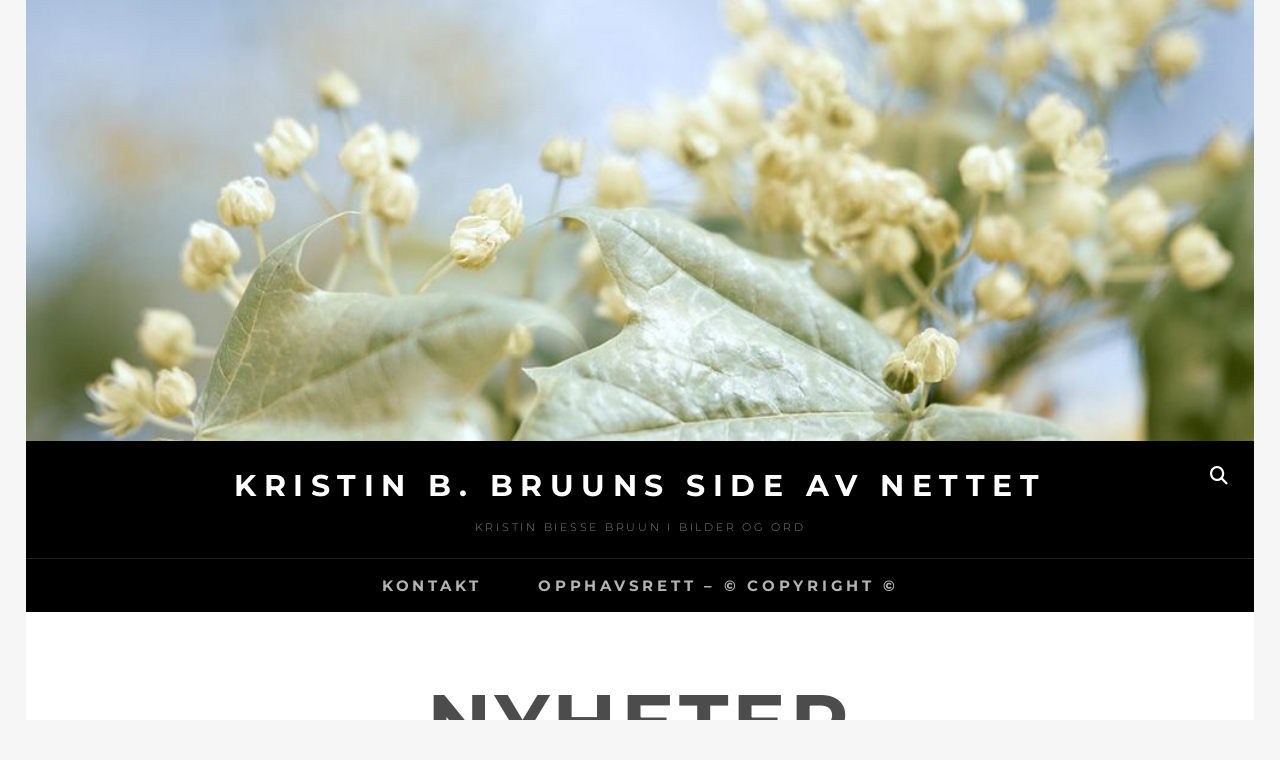

--- FILE ---
content_type: text/html; charset=UTF-8
request_url: https://kristin.no/page/2/
body_size: 8806
content:
<!DOCTYPE html>
<html lang="nb-NO">
<head>
<meta charset="UTF-8">
<meta name="viewport" content="width=device-width, initial-scale=1">
<link rel="profile" href="http://gmpg.org/xfn/11">

<title>Kristin B. Bruuns side av nettet &#8211; Side 2 &#8211; Kristin Biesse Bruun i bilder og ord</title>
<meta name='robots' content='max-image-preview:large' />
<link rel="alternate" type="application/rss+xml" title="Kristin B. Bruuns side av nettet &raquo; strøm" href="https://kristin.no/feed/" />
<link rel="alternate" type="application/rss+xml" title="Kristin B. Bruuns side av nettet &raquo; kommentarstrøm" href="https://kristin.no/comments/feed/" />
<style id='wp-img-auto-sizes-contain-inline-css' type='text/css'>
img:is([sizes=auto i],[sizes^="auto," i]){contain-intrinsic-size:3000px 1500px}
/*# sourceURL=wp-img-auto-sizes-contain-inline-css */
</style>
<style id='wp-emoji-styles-inline-css' type='text/css'>

	img.wp-smiley, img.emoji {
		display: inline !important;
		border: none !important;
		box-shadow: none !important;
		height: 1em !important;
		width: 1em !important;
		margin: 0 0.07em !important;
		vertical-align: -0.1em !important;
		background: none !important;
		padding: 0 !important;
	}
/*# sourceURL=wp-emoji-styles-inline-css */
</style>
<style id='wp-block-library-inline-css' type='text/css'>
:root{--wp-block-synced-color:#7a00df;--wp-block-synced-color--rgb:122,0,223;--wp-bound-block-color:var(--wp-block-synced-color);--wp-editor-canvas-background:#ddd;--wp-admin-theme-color:#007cba;--wp-admin-theme-color--rgb:0,124,186;--wp-admin-theme-color-darker-10:#006ba1;--wp-admin-theme-color-darker-10--rgb:0,107,160.5;--wp-admin-theme-color-darker-20:#005a87;--wp-admin-theme-color-darker-20--rgb:0,90,135;--wp-admin-border-width-focus:2px}@media (min-resolution:192dpi){:root{--wp-admin-border-width-focus:1.5px}}.wp-element-button{cursor:pointer}:root .has-very-light-gray-background-color{background-color:#eee}:root .has-very-dark-gray-background-color{background-color:#313131}:root .has-very-light-gray-color{color:#eee}:root .has-very-dark-gray-color{color:#313131}:root .has-vivid-green-cyan-to-vivid-cyan-blue-gradient-background{background:linear-gradient(135deg,#00d084,#0693e3)}:root .has-purple-crush-gradient-background{background:linear-gradient(135deg,#34e2e4,#4721fb 50%,#ab1dfe)}:root .has-hazy-dawn-gradient-background{background:linear-gradient(135deg,#faaca8,#dad0ec)}:root .has-subdued-olive-gradient-background{background:linear-gradient(135deg,#fafae1,#67a671)}:root .has-atomic-cream-gradient-background{background:linear-gradient(135deg,#fdd79a,#004a59)}:root .has-nightshade-gradient-background{background:linear-gradient(135deg,#330968,#31cdcf)}:root .has-midnight-gradient-background{background:linear-gradient(135deg,#020381,#2874fc)}:root{--wp--preset--font-size--normal:16px;--wp--preset--font-size--huge:42px}.has-regular-font-size{font-size:1em}.has-larger-font-size{font-size:2.625em}.has-normal-font-size{font-size:var(--wp--preset--font-size--normal)}.has-huge-font-size{font-size:var(--wp--preset--font-size--huge)}.has-text-align-center{text-align:center}.has-text-align-left{text-align:left}.has-text-align-right{text-align:right}.has-fit-text{white-space:nowrap!important}#end-resizable-editor-section{display:none}.aligncenter{clear:both}.items-justified-left{justify-content:flex-start}.items-justified-center{justify-content:center}.items-justified-right{justify-content:flex-end}.items-justified-space-between{justify-content:space-between}.screen-reader-text{border:0;clip-path:inset(50%);height:1px;margin:-1px;overflow:hidden;padding:0;position:absolute;width:1px;word-wrap:normal!important}.screen-reader-text:focus{background-color:#ddd;clip-path:none;color:#444;display:block;font-size:1em;height:auto;left:5px;line-height:normal;padding:15px 23px 14px;text-decoration:none;top:5px;width:auto;z-index:100000}html :where(.has-border-color){border-style:solid}html :where([style*=border-top-color]){border-top-style:solid}html :where([style*=border-right-color]){border-right-style:solid}html :where([style*=border-bottom-color]){border-bottom-style:solid}html :where([style*=border-left-color]){border-left-style:solid}html :where([style*=border-width]){border-style:solid}html :where([style*=border-top-width]){border-top-style:solid}html :where([style*=border-right-width]){border-right-style:solid}html :where([style*=border-bottom-width]){border-bottom-style:solid}html :where([style*=border-left-width]){border-left-style:solid}html :where(img[class*=wp-image-]){height:auto;max-width:100%}:where(figure){margin:0 0 1em}html :where(.is-position-sticky){--wp-admin--admin-bar--position-offset:var(--wp-admin--admin-bar--height,0px)}@media screen and (max-width:600px){html :where(.is-position-sticky){--wp-admin--admin-bar--position-offset:0px}}

/*# sourceURL=wp-block-library-inline-css */
</style><style id='wp-block-paragraph-inline-css' type='text/css'>
.is-small-text{font-size:.875em}.is-regular-text{font-size:1em}.is-large-text{font-size:2.25em}.is-larger-text{font-size:3em}.has-drop-cap:not(:focus):first-letter{float:left;font-size:8.4em;font-style:normal;font-weight:100;line-height:.68;margin:.05em .1em 0 0;text-transform:uppercase}body.rtl .has-drop-cap:not(:focus):first-letter{float:none;margin-left:.1em}p.has-drop-cap.has-background{overflow:hidden}:root :where(p.has-background){padding:1.25em 2.375em}:where(p.has-text-color:not(.has-link-color)) a{color:inherit}p.has-text-align-left[style*="writing-mode:vertical-lr"],p.has-text-align-right[style*="writing-mode:vertical-rl"]{rotate:180deg}
/*# sourceURL=https://kristin.no/ord/wp-includes/blocks/paragraph/style.min.css */
</style>
<style id='global-styles-inline-css' type='text/css'>
:root{--wp--preset--aspect-ratio--square: 1;--wp--preset--aspect-ratio--4-3: 4/3;--wp--preset--aspect-ratio--3-4: 3/4;--wp--preset--aspect-ratio--3-2: 3/2;--wp--preset--aspect-ratio--2-3: 2/3;--wp--preset--aspect-ratio--16-9: 16/9;--wp--preset--aspect-ratio--9-16: 9/16;--wp--preset--color--black: #000000;--wp--preset--color--cyan-bluish-gray: #abb8c3;--wp--preset--color--white: #ffffff;--wp--preset--color--pale-pink: #f78da7;--wp--preset--color--vivid-red: #cf2e2e;--wp--preset--color--luminous-vivid-orange: #ff6900;--wp--preset--color--luminous-vivid-amber: #fcb900;--wp--preset--color--light-green-cyan: #7bdcb5;--wp--preset--color--vivid-green-cyan: #00d084;--wp--preset--color--pale-cyan-blue: #8ed1fc;--wp--preset--color--vivid-cyan-blue: #0693e3;--wp--preset--color--vivid-purple: #9b51e0;--wp--preset--color--medium-black: #333333;--wp--preset--color--gray: #999999;--wp--preset--color--medium-gray: #666666;--wp--preset--color--light-gray: #f2f2f2;--wp--preset--gradient--vivid-cyan-blue-to-vivid-purple: linear-gradient(135deg,rgb(6,147,227) 0%,rgb(155,81,224) 100%);--wp--preset--gradient--light-green-cyan-to-vivid-green-cyan: linear-gradient(135deg,rgb(122,220,180) 0%,rgb(0,208,130) 100%);--wp--preset--gradient--luminous-vivid-amber-to-luminous-vivid-orange: linear-gradient(135deg,rgb(252,185,0) 0%,rgb(255,105,0) 100%);--wp--preset--gradient--luminous-vivid-orange-to-vivid-red: linear-gradient(135deg,rgb(255,105,0) 0%,rgb(207,46,46) 100%);--wp--preset--gradient--very-light-gray-to-cyan-bluish-gray: linear-gradient(135deg,rgb(238,238,238) 0%,rgb(169,184,195) 100%);--wp--preset--gradient--cool-to-warm-spectrum: linear-gradient(135deg,rgb(74,234,220) 0%,rgb(151,120,209) 20%,rgb(207,42,186) 40%,rgb(238,44,130) 60%,rgb(251,105,98) 80%,rgb(254,248,76) 100%);--wp--preset--gradient--blush-light-purple: linear-gradient(135deg,rgb(255,206,236) 0%,rgb(152,150,240) 100%);--wp--preset--gradient--blush-bordeaux: linear-gradient(135deg,rgb(254,205,165) 0%,rgb(254,45,45) 50%,rgb(107,0,62) 100%);--wp--preset--gradient--luminous-dusk: linear-gradient(135deg,rgb(255,203,112) 0%,rgb(199,81,192) 50%,rgb(65,88,208) 100%);--wp--preset--gradient--pale-ocean: linear-gradient(135deg,rgb(255,245,203) 0%,rgb(182,227,212) 50%,rgb(51,167,181) 100%);--wp--preset--gradient--electric-grass: linear-gradient(135deg,rgb(202,248,128) 0%,rgb(113,206,126) 100%);--wp--preset--gradient--midnight: linear-gradient(135deg,rgb(2,3,129) 0%,rgb(40,116,252) 100%);--wp--preset--font-size--small: 14px;--wp--preset--font-size--medium: 20px;--wp--preset--font-size--large: 30px;--wp--preset--font-size--x-large: 42px;--wp--preset--font-size--normal: 17px;--wp--preset--font-size--huge: 40px;--wp--preset--spacing--20: 0.44rem;--wp--preset--spacing--30: 0.67rem;--wp--preset--spacing--40: 1rem;--wp--preset--spacing--50: 1.5rem;--wp--preset--spacing--60: 2.25rem;--wp--preset--spacing--70: 3.38rem;--wp--preset--spacing--80: 5.06rem;--wp--preset--shadow--natural: 6px 6px 9px rgba(0, 0, 0, 0.2);--wp--preset--shadow--deep: 12px 12px 50px rgba(0, 0, 0, 0.4);--wp--preset--shadow--sharp: 6px 6px 0px rgba(0, 0, 0, 0.2);--wp--preset--shadow--outlined: 6px 6px 0px -3px rgb(255, 255, 255), 6px 6px rgb(0, 0, 0);--wp--preset--shadow--crisp: 6px 6px 0px rgb(0, 0, 0);}:where(.is-layout-flex){gap: 0.5em;}:where(.is-layout-grid){gap: 0.5em;}body .is-layout-flex{display: flex;}.is-layout-flex{flex-wrap: wrap;align-items: center;}.is-layout-flex > :is(*, div){margin: 0;}body .is-layout-grid{display: grid;}.is-layout-grid > :is(*, div){margin: 0;}:where(.wp-block-columns.is-layout-flex){gap: 2em;}:where(.wp-block-columns.is-layout-grid){gap: 2em;}:where(.wp-block-post-template.is-layout-flex){gap: 1.25em;}:where(.wp-block-post-template.is-layout-grid){gap: 1.25em;}.has-black-color{color: var(--wp--preset--color--black) !important;}.has-cyan-bluish-gray-color{color: var(--wp--preset--color--cyan-bluish-gray) !important;}.has-white-color{color: var(--wp--preset--color--white) !important;}.has-pale-pink-color{color: var(--wp--preset--color--pale-pink) !important;}.has-vivid-red-color{color: var(--wp--preset--color--vivid-red) !important;}.has-luminous-vivid-orange-color{color: var(--wp--preset--color--luminous-vivid-orange) !important;}.has-luminous-vivid-amber-color{color: var(--wp--preset--color--luminous-vivid-amber) !important;}.has-light-green-cyan-color{color: var(--wp--preset--color--light-green-cyan) !important;}.has-vivid-green-cyan-color{color: var(--wp--preset--color--vivid-green-cyan) !important;}.has-pale-cyan-blue-color{color: var(--wp--preset--color--pale-cyan-blue) !important;}.has-vivid-cyan-blue-color{color: var(--wp--preset--color--vivid-cyan-blue) !important;}.has-vivid-purple-color{color: var(--wp--preset--color--vivid-purple) !important;}.has-black-background-color{background-color: var(--wp--preset--color--black) !important;}.has-cyan-bluish-gray-background-color{background-color: var(--wp--preset--color--cyan-bluish-gray) !important;}.has-white-background-color{background-color: var(--wp--preset--color--white) !important;}.has-pale-pink-background-color{background-color: var(--wp--preset--color--pale-pink) !important;}.has-vivid-red-background-color{background-color: var(--wp--preset--color--vivid-red) !important;}.has-luminous-vivid-orange-background-color{background-color: var(--wp--preset--color--luminous-vivid-orange) !important;}.has-luminous-vivid-amber-background-color{background-color: var(--wp--preset--color--luminous-vivid-amber) !important;}.has-light-green-cyan-background-color{background-color: var(--wp--preset--color--light-green-cyan) !important;}.has-vivid-green-cyan-background-color{background-color: var(--wp--preset--color--vivid-green-cyan) !important;}.has-pale-cyan-blue-background-color{background-color: var(--wp--preset--color--pale-cyan-blue) !important;}.has-vivid-cyan-blue-background-color{background-color: var(--wp--preset--color--vivid-cyan-blue) !important;}.has-vivid-purple-background-color{background-color: var(--wp--preset--color--vivid-purple) !important;}.has-black-border-color{border-color: var(--wp--preset--color--black) !important;}.has-cyan-bluish-gray-border-color{border-color: var(--wp--preset--color--cyan-bluish-gray) !important;}.has-white-border-color{border-color: var(--wp--preset--color--white) !important;}.has-pale-pink-border-color{border-color: var(--wp--preset--color--pale-pink) !important;}.has-vivid-red-border-color{border-color: var(--wp--preset--color--vivid-red) !important;}.has-luminous-vivid-orange-border-color{border-color: var(--wp--preset--color--luminous-vivid-orange) !important;}.has-luminous-vivid-amber-border-color{border-color: var(--wp--preset--color--luminous-vivid-amber) !important;}.has-light-green-cyan-border-color{border-color: var(--wp--preset--color--light-green-cyan) !important;}.has-vivid-green-cyan-border-color{border-color: var(--wp--preset--color--vivid-green-cyan) !important;}.has-pale-cyan-blue-border-color{border-color: var(--wp--preset--color--pale-cyan-blue) !important;}.has-vivid-cyan-blue-border-color{border-color: var(--wp--preset--color--vivid-cyan-blue) !important;}.has-vivid-purple-border-color{border-color: var(--wp--preset--color--vivid-purple) !important;}.has-vivid-cyan-blue-to-vivid-purple-gradient-background{background: var(--wp--preset--gradient--vivid-cyan-blue-to-vivid-purple) !important;}.has-light-green-cyan-to-vivid-green-cyan-gradient-background{background: var(--wp--preset--gradient--light-green-cyan-to-vivid-green-cyan) !important;}.has-luminous-vivid-amber-to-luminous-vivid-orange-gradient-background{background: var(--wp--preset--gradient--luminous-vivid-amber-to-luminous-vivid-orange) !important;}.has-luminous-vivid-orange-to-vivid-red-gradient-background{background: var(--wp--preset--gradient--luminous-vivid-orange-to-vivid-red) !important;}.has-very-light-gray-to-cyan-bluish-gray-gradient-background{background: var(--wp--preset--gradient--very-light-gray-to-cyan-bluish-gray) !important;}.has-cool-to-warm-spectrum-gradient-background{background: var(--wp--preset--gradient--cool-to-warm-spectrum) !important;}.has-blush-light-purple-gradient-background{background: var(--wp--preset--gradient--blush-light-purple) !important;}.has-blush-bordeaux-gradient-background{background: var(--wp--preset--gradient--blush-bordeaux) !important;}.has-luminous-dusk-gradient-background{background: var(--wp--preset--gradient--luminous-dusk) !important;}.has-pale-ocean-gradient-background{background: var(--wp--preset--gradient--pale-ocean) !important;}.has-electric-grass-gradient-background{background: var(--wp--preset--gradient--electric-grass) !important;}.has-midnight-gradient-background{background: var(--wp--preset--gradient--midnight) !important;}.has-small-font-size{font-size: var(--wp--preset--font-size--small) !important;}.has-medium-font-size{font-size: var(--wp--preset--font-size--medium) !important;}.has-large-font-size{font-size: var(--wp--preset--font-size--large) !important;}.has-x-large-font-size{font-size: var(--wp--preset--font-size--x-large) !important;}
/*# sourceURL=global-styles-inline-css */
</style>

<style id='classic-theme-styles-inline-css' type='text/css'>
/*! This file is auto-generated */
.wp-block-button__link{color:#fff;background-color:#32373c;border-radius:9999px;box-shadow:none;text-decoration:none;padding:calc(.667em + 2px) calc(1.333em + 2px);font-size:1.125em}.wp-block-file__button{background:#32373c;color:#fff;text-decoration:none}
/*# sourceURL=/wp-includes/css/classic-themes.min.css */
</style>
<link rel='stylesheet' id='fotografie-fonts-css' href='https://kristin.no/ord/wp-content/fonts/cb07100442995a71c03435de4b931adc.css' type='text/css' media='all' />
<link rel='stylesheet' id='font-awesome-css' href='https://kristin.no/ord/wp-content/themes/fotografie/assets/css/font-awesome/css/all.min.css?ver=6.7.2' type='text/css' media='all' />
<link rel='stylesheet' id='fotografie-style-css' href='https://kristin.no/ord/wp-content/themes/fotografie/style.css?ver=20251217-81854' type='text/css' media='all' />
<link rel='stylesheet' id='fotografie-block-style-css' href='https://kristin.no/ord/wp-content/themes/fotografie/assets/css/blocks.css?ver=1.0' type='text/css' media='all' />
<script type="text/javascript" src="https://kristin.no/ord/wp-includes/js/jquery/jquery.min.js?ver=3.7.1" id="jquery-core-js"></script>
<script type="text/javascript" src="https://kristin.no/ord/wp-includes/js/jquery/jquery-migrate.min.js?ver=3.4.1" id="jquery-migrate-js"></script>
<link rel="https://api.w.org/" href="https://kristin.no/wp-json/" /><link rel="EditURI" type="application/rsd+xml" title="RSD" href="https://kristin.no/ord/xmlrpc.php?rsd" />
<meta name="generator" content="WordPress 6.9" />
<!-- Analytics by WP Statistics - https://wp-statistics.com -->
<link rel="icon" href="https://kristin.no/ord/wp-content/uploads/2016/03/cropped-2015-12-28_morgenkveldshand-sover-ikke_ikon-150x150.jpg" sizes="32x32" />
<link rel="icon" href="https://kristin.no/ord/wp-content/uploads/2016/03/cropped-2015-12-28_morgenkveldshand-sover-ikke_ikon-300x300.jpg" sizes="192x192" />
<link rel="apple-touch-icon" href="https://kristin.no/ord/wp-content/uploads/2016/03/cropped-2015-12-28_morgenkveldshand-sover-ikke_ikon-300x300.jpg" />
<meta name="msapplication-TileImage" content="https://kristin.no/ord/wp-content/uploads/2016/03/cropped-2015-12-28_morgenkveldshand-sover-ikke_ikon-300x300.jpg" />
</head>

<body class="home blog paged wp-embed-responsive paged-2 wp-theme-fotografie hfeed boxed-layout no-sidebar">


<div id="page" class="site">
	<div class="site-inner">
		<a class="skip-link screen-reader-text" href="#content">Hopp over til innhold</a>

		<header id="masthead" class="site-header" role="banner">

				<div class="custom-header-media">
		<div id="wp-custom-header" class="wp-custom-header"><img src="https://kristin.no/ord/wp-content/uploads/2019/05/cropped-cropped-20190503_0088_forside.jpg" width="1020" height="366" alt="" srcset="https://kristin.no/ord/wp-content/uploads/2019/05/cropped-cropped-20190503_0088_forside.jpg 1020w, https://kristin.no/ord/wp-content/uploads/2019/05/cropped-cropped-20190503_0088_forside-300x108.jpg 300w, https://kristin.no/ord/wp-content/uploads/2019/05/cropped-cropped-20190503_0088_forside-768x276.jpg 768w" sizes="(max-width: 1020px) 100vw, 1020px" decoding="async" fetchpriority="high" /></div>	</div><!-- .custom-header-media -->

			<div class="site-header-main">

				
	<div class="site-branding">
		<div class="wrapper">
						<div id="site-details">
									<h1 class="site-title"><a href="https://kristin.no/" rel="home">Kristin B. Bruuns side av nettet</a></h1>
								<h2 class="site-description">Kristin Biesse Bruun i bilder og ord</h2>
			</div><!-- #site-details -->
		</div><!-- .wrapper -->
	</div><!-- .site-branding -->

				
<div class="site-search">
	<button class="search-toggle" aria-expanded="false">
		<span class="screen-reader-text">Søk</span>
	</button><!-- .search-toggle -->
	<div class="search-wrapper">
		

<form role="search" method="get" class="search-form" action="https://kristin.no/">
	<label>
		<span class="screen-reader-text">Søk for:</span>

		<input type="search" class="search-field" placeholder="Søk ..." value="" name="s" />
	</label>

	<button type="submit" class="search-submit"><span class="search-button-text">Søk</span></button>
</form>
	</div><!-- .search-wrapper -->
</div><!-- .site-search -->

					<div class="menu-toggle-wrapper">
		<button id="menu-toggle" class="menu-toggle" aria-controls="top-menu" aria-expanded="false"></span><span class="menu-label">Meny</span></button>
	</div><!-- .menu-toggle-wrapper -->
	<div id="site-header-menu" class="site-header-menu">
		<div class="wrapper">
			
				<nav id="site-navigation" class="main-navigation default-page-menu" role="navigation" aria-label="Hovedmeny">
					<div class="primary-menu-container"><ul id="menu-primary-items" class="menu nav-menu"><li class="page_item page-item-458"><a href="https://kristin.no/kontakt-kristin-bruun/">Kontakt</a></li><li class="page_item page-item-2689"><a href="https://kristin.no/opphavsrett-copyright/">Opphavsrett &#8211; © copyright ©</a></li></ul></div>
			
				<div class="mobile-search-wrapper">
					

<form role="search" method="get" class="search-form" action="https://kristin.no/">
	<label>
		<span class="screen-reader-text">Søk for:</span>

		<input type="search" class="search-field" placeholder="Søk ..." value="" name="s" />
	</label>

	<button type="submit" class="search-submit"><span class="search-button-text">Søk</span></button>
</form>
				</div><!-- .search-wrapper -->

			</nav><!-- .main-navigation -->
		</div><!-- .wrapper -->
	</div><!-- .site-header-menu -->

			</div><!-- .site-header-main -->

		</header>

		
		<div id="content" class="site-content">

			
			
				<div id="primary" class="content-area">
		<main id="main" class="site-main" role="main">

							<header class="blog-section-headline">
					<div class="page-title-wrapper">
						<h2 class="page-title">Nyheter</h2>
					</div><!-- .page-title-wrapper -->
				</header>
			
			<div id="infinite-post-wrap" class="post-archive">

								
					
<article id="post-3178 post-3178" class="post-3178 post type-post status-publish format-standard has-post-thumbnail hentry category-croquis tag-hellviktangen-kunstkafe tag-kristin-biesse-bruun tag-kulltegning tag-nesodden-akt-og-portrett tag-tegning">

		<div class="post-thumbnail" style="background-image: url( 'https://kristin.no/ord/wp-content/uploads/2025/09/2025-09-17_fors-533x533.jpg' )">
		<a class="cover-link" href="https://kristin.no/snart-skal-vi-male/"></a>
	</div>


	<div class="entry-container content-right">
		<div class="post-wrapper">
			<header class="entry-header">
				<h2 class="entry-title"><a href="https://kristin.no/snart-skal-vi-male/" rel="bookmark">Snart skal vi male</a></h2>			</header>

			<div class="entry-summary">
				<p>Jennifer er en av de modellene som lever seg inn i stillingene.</p>
			</div><!-- .entry-summary -->

							
<footer class="entry-meta">
	<span class="posted-on"><span class="screen-reader-text">Publisert den</span> <time class="entry-date published" datetime="2025-09-17T23:36:00+02:00">17. september 2025</time><time class="updated" datetime="2025-09-19T01:49:02+02:00">19. september 2025</time></span><span class="byline"><span class="screen-reader-text">av </span><span class="author vcard"><a class="url fn n" href="https://kristin.no/author/sjefen/">Kristin Bruun</a></span></span><span class="comments-link"><a href="https://kristin.no/snart-skal-vi-male/#respond">Legg igjen kommentar</a></span></footer><!-- .entry-meta -->
					</div><!-- .post-wrapper -->
	</div><!-- .entry-container -->
</article><!-- #post-3178 -->

				
					
<article id="post-3166 post-3166" class="post-3166 post type-post status-publish format-standard has-post-thumbnail hentry category-croquis tag-akt tag-hellviktangen-kunstkafe tag-kristin-biesse-bruun tag-kulltegning tag-nesodden-akt-og-portrett tag-tegning">

		<div class="post-thumbnail" style="background-image: url( 'https://kristin.no/ord/wp-content/uploads/2025/09/2025-09-10_fors-533x533.jpg' )">
		<a class="cover-link" href="https://kristin.no/tegning-igjen/"></a>
	</div>


	<div class="entry-container content-right">
		<div class="post-wrapper">
			<header class="entry-header">
				<h2 class="entry-title"><a href="https://kristin.no/tegning-igjen/" rel="bookmark">Tegning igjen!</a></h2>			</header>

			<div class="entry-summary">
				<p>Første tegnedag etter sommeren &#8211; for meg. Akt og croquis-gjengen er i gang igjen! &hellip; <a href="https://kristin.no/tegning-igjen/" class="more-link"><span>Fortsett å lese<span class="screen-reader-text">Tegning igjen!</span></span></a></p>
			</div><!-- .entry-summary -->

							
<footer class="entry-meta">
	<span class="posted-on"><span class="screen-reader-text">Publisert den</span> <time class="entry-date published" datetime="2025-09-10T23:42:00+02:00">10. september 2025</time><time class="updated" datetime="2025-09-11T01:10:46+02:00">11. september 2025</time></span><span class="byline"><span class="screen-reader-text">av </span><span class="author vcard"><a class="url fn n" href="https://kristin.no/author/sjefen/">Kristin Bruun</a></span></span><span class="comments-link"><a href="https://kristin.no/tegning-igjen/#respond">Legg igjen kommentar</a></span></footer><!-- .entry-meta -->
					</div><!-- .post-wrapper -->
	</div><!-- .entry-container -->
</article><!-- #post-3166 -->

				
					
<article id="post-3157 post-3157" class="post-3157 post type-post status-publish format-standard has-post-thumbnail hentry category-foto category-hund tag-hundetrening tag-jaktlabrador tag-sony-a1-ii">

		<div class="post-thumbnail" style="background-image: url( 'https://kristin.no/ord/wp-content/uploads/2025/08/2025-08-31-13.07.28_5379-533x533.jpg' )">
		<a class="cover-link" href="https://kristin.no/fortsatt-foto/"></a>
	</div>


	<div class="entry-container content-right">
		<div class="post-wrapper">
			<header class="entry-header">
				<h2 class="entry-title"><a href="https://kristin.no/fortsatt-foto/" rel="bookmark">Fortsatt foto</a></h2>			</header>

			<div class="entry-summary">
				<p>Det tar litt tid før høstens tegning starter &#8211; for meg. Denne uken var jeg i Bergen, hos fotografmester Hans Jørgen Brun (med en u). Jeg har ikke landet enda. På veien hjem så og så jeg på de andre reisendes ansikter, og forsøkte å &hellip; <a href="https://kristin.no/fortsatt-foto/" class="more-link"><span>Fortsett å lese<span class="screen-reader-text">Fortsatt foto</span></span></a></p>
			</div><!-- .entry-summary -->

							
<footer class="entry-meta">
	<span class="posted-on"><span class="screen-reader-text">Publisert den</span> <time class="entry-date published updated" datetime="2025-08-31T18:31:04+02:00">31. august 2025</time></span><span class="byline"><span class="screen-reader-text">av </span><span class="author vcard"><a class="url fn n" href="https://kristin.no/author/sjefen/">Kristin Bruun</a></span></span><span class="comments-link"><a href="https://kristin.no/fortsatt-foto/#respond">Legg igjen kommentar</a></span></footer><!-- .entry-meta -->
					</div><!-- .post-wrapper -->
	</div><!-- .entry-container -->
</article><!-- #post-3157 -->

				
					
<article id="post-3130 post-3130" class="post-3130 post type-post status-publish format-standard has-post-thumbnail hentry category-foto tag-kristin-biesse-bruun">

		<div class="post-thumbnail" style="background-image: url( 'https://kristin.no/ord/wp-content/uploads/2025/07/2025-07-18-11.59.27_2439-1-533x533.jpg' )">
		<a class="cover-link" href="https://kristin.no/ut-i-skogen/"></a>
	</div>


	<div class="entry-container content-right">
		<div class="post-wrapper">
			<header class="entry-header">
				<h2 class="entry-title"><a href="https://kristin.no/ut-i-skogen/" rel="bookmark">Ut i skogen</a></h2>			</header>

			<div class="entry-summary">
				<p>Jeg går nå her under trærne, og undrer over naturens finurlighet, mens jeg snubler over tørre klynger med kantarell. &#8211; Naturens katedral, kaller de skogen. Jeg har aldri likt å følge andres stier, og går heller matrise. Mer enn en gang har jeg rotet oss &hellip; <a href="https://kristin.no/ut-i-skogen/" class="more-link"><span>Fortsett å lese<span class="screen-reader-text">Ut i skogen</span></span></a></p>
			</div><!-- .entry-summary -->

							
<footer class="entry-meta">
	<span class="posted-on"><span class="screen-reader-text">Publisert den</span> <time class="entry-date published" datetime="2025-07-23T11:38:00+02:00">23. juli 2025</time><time class="updated" datetime="2025-07-22T23:31:07+02:00">22. juli 2025</time></span><span class="byline"><span class="screen-reader-text">av </span><span class="author vcard"><a class="url fn n" href="https://kristin.no/author/sjefen/">Kristin Bruun</a></span></span><span class="comments-link"><a href="https://kristin.no/ut-i-skogen/#respond">Legg igjen kommentar</a></span></footer><!-- .entry-meta -->
					</div><!-- .post-wrapper -->
	</div><!-- .entry-container -->
</article><!-- #post-3130 -->

				
					
<article id="post-3119 post-3119" class="post-3119 post type-post status-publish format-standard has-post-thumbnail hentry category-foto category-portrett tag-gruppebilde tag-kristin-biesse-bruun tag-kristin-bruun tag-sony-a1-ii tag-telekonverter">

		<div class="post-thumbnail" style="background-image: url( 'https://kristin.no/ord/wp-content/uploads/2025/07/2025-07-18-12.00.31_2443-2-533x533.jpg' )">
		<a class="cover-link" href="https://kristin.no/gruppebilde/"></a>
	</div>


	<div class="entry-container content-right">
		<div class="post-wrapper">
			<header class="entry-header">
				<h2 class="entry-title"><a href="https://kristin.no/gruppebilde/" rel="bookmark">Gruppebilde</a></h2>			</header>

			<div class="entry-summary">
				<p>Det ble gruppebilder i dag. Dino med mygg. Neida, ikke mikrofonmygg, men en sånn som får hunden til å se på noe den ikke ser, og snappe rundt seg når den skal sitte stille og posere. Siden jeg skal på portrettfotoworkshop med hund i slutten &hellip; <a href="https://kristin.no/gruppebilde/" class="more-link"><span>Fortsett å lese<span class="screen-reader-text">Gruppebilde</span></span></a></p>
			</div><!-- .entry-summary -->

							
<footer class="entry-meta">
	<span class="posted-on"><span class="screen-reader-text">Publisert den</span> <time class="entry-date published" datetime="2025-07-18T23:54:00+02:00">18. juli 2025</time><time class="updated" datetime="2025-07-19T19:40:47+02:00">19. juli 2025</time></span><span class="byline"><span class="screen-reader-text">av </span><span class="author vcard"><a class="url fn n" href="https://kristin.no/author/sjefen/">Kristin Bruun</a></span></span><span class="comments-link"><a href="https://kristin.no/gruppebilde/#respond">Legg igjen kommentar</a></span></footer><!-- .entry-meta -->
					</div><!-- .post-wrapper -->
	</div><!-- .entry-container -->
</article><!-- #post-3119 -->

				
					
<article id="post-3140 post-3140" class="post-3140 post type-post status-publish format-standard has-post-thumbnail hentry category-foto category-hund">

		<div class="post-thumbnail" style="background-image: url( 'https://kristin.no/ord/wp-content/uploads/2025/07/2025-07-18-12.14.45_2502-1-533x533.jpg' )">
		<a class="cover-link" href="https://kristin.no/innkalling/"></a>
	</div>


	<div class="entry-container content-right">
		<div class="post-wrapper">
			<header class="entry-header">
				<h2 class="entry-title"><a href="https://kristin.no/innkalling/" rel="bookmark">Innkalling</a></h2>			</header>

			<div class="entry-summary">
				<p>Det morsomste i verden er å løpe, ifølge Dino. Dino er to og et halvt år, og jeg belønner fortsatt både ditt og datt. Hver dag tar jeg ut et par never av tørrfôret, og deler kulene i to og tre. Perfekte godbiter! Dino kan &hellip; <a href="https://kristin.no/innkalling/" class="more-link"><span>Fortsett å lese<span class="screen-reader-text">Innkalling</span></span></a></p>
			</div><!-- .entry-summary -->

							
<footer class="entry-meta">
	<span class="posted-on"><span class="screen-reader-text">Publisert den</span> <time class="entry-date published" datetime="2025-07-18T12:45:59+02:00">18. juli 2025</time><time class="updated" datetime="2025-07-20T15:54:02+02:00">20. juli 2025</time></span><span class="byline"><span class="screen-reader-text">av </span><span class="author vcard"><a class="url fn n" href="https://kristin.no/author/sjefen/">Kristin Bruun</a></span></span><span class="comments-link"><a href="https://kristin.no/innkalling/#respond">Legg igjen kommentar</a></span></footer><!-- .entry-meta -->
					</div><!-- .post-wrapper -->
	</div><!-- .entry-container -->
</article><!-- #post-3140 -->

				
			</div><!-- .post-archive -->

			
	<nav class="navigation posts-navigation" aria-label="Innlegg">
		<h2 class="screen-reader-text">Innleggnavigasjon</h2>
		<div class="nav-links"><div class="nav-previous"><a href="https://kristin.no/page/3/" >Eldre innlegg</a></div><div class="nav-next"><a href="https://kristin.no/" >Nyere innlegg</a></div></div>
	</nav>		</main>
	</div>


		</div>
		<footer id="colophon" class="site-footer" role="contentinfo">
			

			<div id="site-generator">
				<div class="wrapper">
					<div class="site-social">
   </div><!-- .site-social -->

					<div class="site-info">
	Opphavsrett &copy; 2026 <a href="https://kristin.no/">Kristin B. Bruuns side av nettet</a>. Alle rettigheter reservert.  &#124; Fotografie&nbsp;av&nbsp;<a target="_blank" href="https://catchthemes.com/">Catch Themes</a></div><!-- .site-info -->


				</div><!-- .wrapper -->
			</div><!-- #site-generator -->
		</footer>
	</div><!-- .site-inner -->
</div><!-- #page -->
<a href="#masthead" id="scrollup" class="backtotop"><span class="screen-reader-text">Bla opp</span></a><script type="speculationrules">
{"prefetch":[{"source":"document","where":{"and":[{"href_matches":"/*"},{"not":{"href_matches":["/ord/wp-*.php","/ord/wp-admin/*","/ord/wp-content/uploads/*","/ord/wp-content/*","/ord/wp-content/plugins/*","/ord/wp-content/themes/fotografie/*","/*\\?(.+)"]}},{"not":{"selector_matches":"a[rel~=\"nofollow\"]"}},{"not":{"selector_matches":".no-prefetch, .no-prefetch a"}}]},"eagerness":"conservative"}]}
</script>
<script type="text/javascript" src="https://kristin.no/ord/wp-content/themes/fotografie/assets/js/skip-link-focus-fix.min.js?ver=20170616" id="fotografie-skip-link-focus-fix-js"></script>
<script type="text/javascript" src="https://kristin.no/ord/wp-content/themes/fotografie/assets/js/jquery.matchHeight.min.js?ver=20151215" id="jquery-match-height-js"></script>
<script type="text/javascript" id="fotografie-custom-script-js-extra">
/* <![CDATA[ */
var fotografieScreenReaderText = {"expand":"utvid undermeny","collapse":"trekk sammen undermeny"};
//# sourceURL=fotografie-custom-script-js-extra
/* ]]> */
</script>
<script type="text/javascript" src="https://kristin.no/ord/wp-content/themes/fotografie/assets/js/custom-scripts.min.js?ver=20170616" id="fotografie-custom-script-js"></script>
<script id="wp-emoji-settings" type="application/json">
{"baseUrl":"https://s.w.org/images/core/emoji/17.0.2/72x72/","ext":".png","svgUrl":"https://s.w.org/images/core/emoji/17.0.2/svg/","svgExt":".svg","source":{"concatemoji":"https://kristin.no/ord/wp-includes/js/wp-emoji-release.min.js?ver=6.9"}}
</script>
<script type="module">
/* <![CDATA[ */
/*! This file is auto-generated */
const a=JSON.parse(document.getElementById("wp-emoji-settings").textContent),o=(window._wpemojiSettings=a,"wpEmojiSettingsSupports"),s=["flag","emoji"];function i(e){try{var t={supportTests:e,timestamp:(new Date).valueOf()};sessionStorage.setItem(o,JSON.stringify(t))}catch(e){}}function c(e,t,n){e.clearRect(0,0,e.canvas.width,e.canvas.height),e.fillText(t,0,0);t=new Uint32Array(e.getImageData(0,0,e.canvas.width,e.canvas.height).data);e.clearRect(0,0,e.canvas.width,e.canvas.height),e.fillText(n,0,0);const a=new Uint32Array(e.getImageData(0,0,e.canvas.width,e.canvas.height).data);return t.every((e,t)=>e===a[t])}function p(e,t){e.clearRect(0,0,e.canvas.width,e.canvas.height),e.fillText(t,0,0);var n=e.getImageData(16,16,1,1);for(let e=0;e<n.data.length;e++)if(0!==n.data[e])return!1;return!0}function u(e,t,n,a){switch(t){case"flag":return n(e,"\ud83c\udff3\ufe0f\u200d\u26a7\ufe0f","\ud83c\udff3\ufe0f\u200b\u26a7\ufe0f")?!1:!n(e,"\ud83c\udde8\ud83c\uddf6","\ud83c\udde8\u200b\ud83c\uddf6")&&!n(e,"\ud83c\udff4\udb40\udc67\udb40\udc62\udb40\udc65\udb40\udc6e\udb40\udc67\udb40\udc7f","\ud83c\udff4\u200b\udb40\udc67\u200b\udb40\udc62\u200b\udb40\udc65\u200b\udb40\udc6e\u200b\udb40\udc67\u200b\udb40\udc7f");case"emoji":return!a(e,"\ud83e\u1fac8")}return!1}function f(e,t,n,a){let r;const o=(r="undefined"!=typeof WorkerGlobalScope&&self instanceof WorkerGlobalScope?new OffscreenCanvas(300,150):document.createElement("canvas")).getContext("2d",{willReadFrequently:!0}),s=(o.textBaseline="top",o.font="600 32px Arial",{});return e.forEach(e=>{s[e]=t(o,e,n,a)}),s}function r(e){var t=document.createElement("script");t.src=e,t.defer=!0,document.head.appendChild(t)}a.supports={everything:!0,everythingExceptFlag:!0},new Promise(t=>{let n=function(){try{var e=JSON.parse(sessionStorage.getItem(o));if("object"==typeof e&&"number"==typeof e.timestamp&&(new Date).valueOf()<e.timestamp+604800&&"object"==typeof e.supportTests)return e.supportTests}catch(e){}return null}();if(!n){if("undefined"!=typeof Worker&&"undefined"!=typeof OffscreenCanvas&&"undefined"!=typeof URL&&URL.createObjectURL&&"undefined"!=typeof Blob)try{var e="postMessage("+f.toString()+"("+[JSON.stringify(s),u.toString(),c.toString(),p.toString()].join(",")+"));",a=new Blob([e],{type:"text/javascript"});const r=new Worker(URL.createObjectURL(a),{name:"wpTestEmojiSupports"});return void(r.onmessage=e=>{i(n=e.data),r.terminate(),t(n)})}catch(e){}i(n=f(s,u,c,p))}t(n)}).then(e=>{for(const n in e)a.supports[n]=e[n],a.supports.everything=a.supports.everything&&a.supports[n],"flag"!==n&&(a.supports.everythingExceptFlag=a.supports.everythingExceptFlag&&a.supports[n]);var t;a.supports.everythingExceptFlag=a.supports.everythingExceptFlag&&!a.supports.flag,a.supports.everything||((t=a.source||{}).concatemoji?r(t.concatemoji):t.wpemoji&&t.twemoji&&(r(t.twemoji),r(t.wpemoji)))});
//# sourceURL=https://kristin.no/ord/wp-includes/js/wp-emoji-loader.min.js
/* ]]> */
</script>

</body>
</html>
